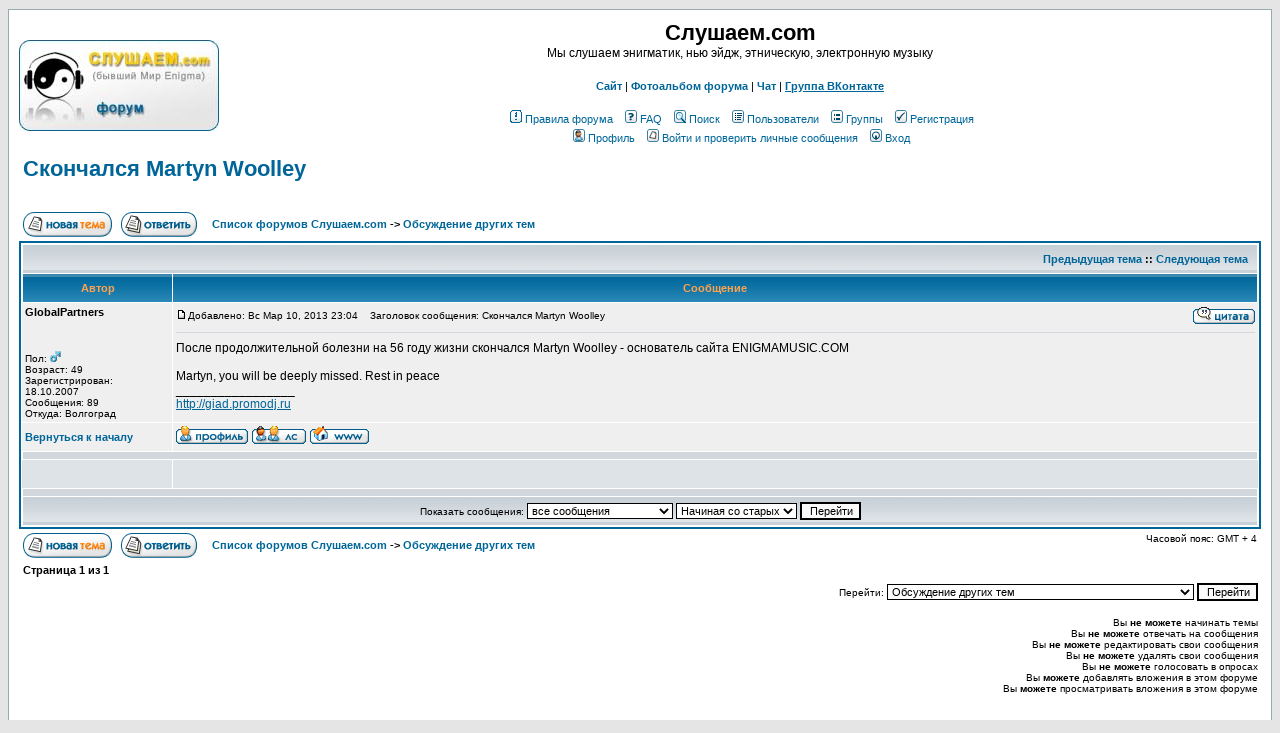

--- FILE ---
content_type: text/html; charset=windows-1251
request_url: http://slushaem.com/forum/viewtopic.php?t=3943&sid=e999248a96f55e55bba148a196f414a7
body_size: 4646
content:
<!DOCTYPE HTML PUBLIC "-//W3C//DTD HTML 4.01 Transitional//EN">
<html dir="ltr">
<head>
<meta http-equiv="Content-Type" content="text/html; charset=windows-1251">
<meta http-equiv="Content-Style-Type" content="text/css">

<link rel="top" href="./index.php?sid=afdf116a105ae31b09134e33025a62af" title="Список форумов Слушаем.com" />
<link rel="search" href="./search.php?sid=afdf116a105ae31b09134e33025a62af" title="Поиск" />
<link rel="help" href="./faq.php?sid=afdf116a105ae31b09134e33025a62af" title="FAQ" />
<link rel="author" href="./memberlist.php?sid=afdf116a105ae31b09134e33025a62af" title="Пользователи" />
<link rel="prev" href="viewtopic.php?t=3943&amp;view=previous&amp;sid=afdf116a105ae31b09134e33025a62af" title="Предыдущая тема" />
<link rel="next" href="viewtopic.php?t=3943&amp;view=next&amp;sid=afdf116a105ae31b09134e33025a62af" title="Следующая тема" />
<link rel="up" href="viewforum.php?f=4&amp;sid=afdf116a105ae31b09134e33025a62af" title="Обcуждение других тем" />
<link rel="chapter forum" href="viewforum.php?f=6&amp;sid=afdf116a105ae31b09134e33025a62af" title="Ваши музыкальные коллекции" />
<link rel="chapter forum" href="viewforum.php?f=7&amp;sid=afdf116a105ae31b09134e33025a62af" title="Опознание музыки" />
<link rel="chapter forum" href="viewforum.php?f=11&amp;sid=afdf116a105ae31b09134e33025a62af" title="Ссылки для скачивания" />
<link rel="chapter forum" href="viewforum.php?f=14&amp;sid=afdf116a105ae31b09134e33025a62af" title="Поиск музыки" />
<link rel="chapter forum" href="viewforum.php?f=1&amp;sid=afdf116a105ae31b09134e33025a62af" title="Новости сайта" />
<link rel="chapter forum" href="viewforum.php?f=2&amp;sid=afdf116a105ae31b09134e33025a62af" title="Ваше мнение о сайте" />
<link rel="chapter forum" href="viewforum.php?f=8&amp;sid=afdf116a105ae31b09134e33025a62af" title="Знакомства и встречи форума" />
<link rel="chapter forum" href="viewforum.php?f=9&amp;sid=afdf116a105ae31b09134e33025a62af" title="Музыкальные новости" />
<link rel="chapter forum" href="viewforum.php?f=3&amp;sid=afdf116a105ae31b09134e33025a62af" title="Музыка энигматик, нью эйдж, этническая, электронная." />
<link rel="chapter forum" href="viewforum.php?f=12&amp;sid=afdf116a105ae31b09134e33025a62af" title="Авторские музыкальные проекты" />
<link rel="chapter forum" href="viewforum.php?f=13&amp;sid=afdf116a105ae31b09134e33025a62af" title="Саундтреки" />
<link rel="chapter forum" href="viewforum.php?f=4&amp;sid=afdf116a105ae31b09134e33025a62af" title="Обcуждение других тем" />

<title>Слушаем.com :: Просмотр темы - Скончался Martyn Woolley</title>
<link rel="stylesheet" href="templates/subSilver/subSilver.css" type="text/css">


<!-- Start add - Birthday MOD -->

<!-- End add - Birthday MOD -->

</head>
<body bgcolor="#E5E5E5" text="#000000" link="#006699" vlink="#5493B4">

<!--begin of Rambler's Top100 code -->
<a href="http://top100.rambler.ru/top100/">
<img src="http://counter.rambler.ru/top100.cnt?1096500" alt="" width=1 height=1 border=0></a>
<!--end of Top100 code-->

<!-- Google Analytics -->
<script type="text/javascript">
var gaJsHost = (("https:" == document.location.protocol) ? "https://ssl." : "http://www.");
document.write("\<script src='" + gaJsHost + "google-analytics.com/ga.js' type='text/javascript'>\<\/script>" );
</script>
<script type="text/javascript">
var pageTracker = _gat._getTracker("UA-1114655-5");
pageTracker._initData();
pageTracker._trackPageview();
</script>
<!-- /Google Analytics -->

<a name="top"></a>

<table width="100%" cellspacing="0" cellpadding="10" border="0" align="center">
	<tr>
		<td class="bodyline"><table width="100%" cellspacing="0" cellpadding="0" border="0">
			<tr>
				<td><a href="index.php?sid=afdf116a105ae31b09134e33025a62af"><img src="templates/subSilver/images/forum_logo.jpg" border="0" alt="Список форумов Слушаем.com" vspace="1"></a></td>
				<td align="center" width="100%" valign="middle"><span class="maintitle">Слушаем.com</span><br /><span class="gen">Мы слушаем энигматик, нью эйдж, этническую, электронную музыку<br /></span>
				<table cellspacing="0" cellpadding="2" border="0">
					<tr>
						<td align="center" valign="top" nowrap="nowrap"><br />
						<span class="mainmenu">
							<b><a href="/" class="mainmenu" title="Главная страница сайта Слушаем.com">Сайт</a></b>&nbsp;|&nbsp;<b><a href="/photo/" class="mainmenu" title="Встречи форума Слушаем.com (бывший Мир Enigma)">Фотоальбом форума</a></b>&nbsp;|&nbsp;<b><a class="mainmenu" href="javascript:void(0);" onClick="window.open('chatbox_mod/chatbox.php','550_ChatBox','scrollbars=no,width=640,height=480')">Чат</a></b></b>&nbsp;|&nbsp;<b><a href="http://vk.com/slushaem_com">Группа ВКонтакте</a></b>
						</span><br /><br />
						<span class="mainmenu">&nbsp;<a href="rules.php" class="mainmenu"><img src="templates/subSilver/images/icon_mini_rules.gif" width="12" height="13" border="0" hspace="3" />Правила форума</a></span><span class="mainmenu">&nbsp; &nbsp;<a href="faq.php?sid=afdf116a105ae31b09134e33025a62af" class="mainmenu" title="Вопросы и ответы о форуме"><img src="templates/subSilver/images/icon_mini_faq.gif" width="12" height="13" border="0" alt="FAQ" hspace="3" />FAQ</a></span><span class="mainmenu">&nbsp; &nbsp;<a href="search.php?sid=afdf116a105ae31b09134e33025a62af" class="mainmenu"><img src="templates/subSilver/images/icon_mini_search.gif" width="12" height="13" border="0" alt="Поиск" hspace="3" />Поиск</a>&nbsp; &nbsp;<a href="memberlist.php?sid=afdf116a105ae31b09134e33025a62af" class="mainmenu"><img src="templates/subSilver/images/icon_mini_members.gif" width="12" height="13" border="0" alt="Пользователи" hspace="3" />Пользователи</a>&nbsp; &nbsp;<a href="groupcp.php?sid=afdf116a105ae31b09134e33025a62af" class="mainmenu"><img src="templates/subSilver/images/icon_mini_groups.gif" width="12" height="13" border="0" alt="Группы" hspace="3" />Группы</a>&nbsp;
						&nbsp;<a href="profile.php?mode=register&amp;sid=afdf116a105ae31b09134e33025a62af" class="mainmenu"><img src="templates/subSilver/images/icon_mini_register.gif" width="12" height="13" border="0" alt="Регистрация" hspace="3" />Регистрация</a>&nbsp;
						</span></td>
					</tr>
					<tr>
						<td height="25" align="center" valign="top" nowrap="nowrap"><span class="mainmenu">&nbsp;<a href="profile.php?mode=editprofile&amp;sid=afdf116a105ae31b09134e33025a62af" class="mainmenu"><img src="templates/subSilver/images/icon_mini_profile.gif" width="12" height="13" border="0" alt="Профиль" hspace="3" />Профиль</a>&nbsp; &nbsp;<a href="privmsg.php?folder=inbox&amp;sid=afdf116a105ae31b09134e33025a62af" class="mainmenu"><img src="templates/subSilver/images/icon_mini_message.gif" width="12" height="13" border="0" alt="Войти и проверить личные сообщения" hspace="3" />Войти и проверить личные сообщения</a>&nbsp; &nbsp;<a href="login.php?sid=afdf116a105ae31b09134e33025a62af" class="mainmenu"><img src="templates/subSilver/images/icon_mini_login.gif" width="12" height="13" border="0" alt="Вход" hspace="3" />Вход</a>&nbsp;</span></td>

					</tr>
				</table></td>
			</tr>
		</table>

<script type="text/javascript">
<!--

function addBookmark(url, title)
{
  if (!url) url = location.href;
  if (!title) title = document.title;

  //Gecko
  if ((typeof window.sidebar == "object") && (typeof window.sidebar.addPanel == "function")) window.sidebar.addPanel (title, url, "");
  //IE4+
  else if (typeof window.external == "object") window.external.AddFavorite(url, title);
  //Opera7+
  else if (window.opera && document.createElement)
  {
    var a = document.createElement('A');
    if (!a) return false; //IF Opera 6
    a.setAttribute('rel','sidebar');
    a.setAttribute('href',url);
    a.setAttribute('title',title);
    a.click();
  }
  else return false;

  return true;
}


//-->
</script>

<!--div style="border: 1px red solid; width: 95%; text-align: center; padding: 10px; margin: 10px">Внимание! <a href="http://slushaem.com/forum/viewtopic.php?t=3674">Украинская встреча форума.</a></div-->


<table width="100%" cellspacing="2" cellpadding="2" border="0">
  <tr>
	<td align="left" valign="bottom" colspan="2"><a class="maintitle" href="viewtopic.php?t=3943&amp;start=0&amp;postdays=0&amp;postorder=asc&amp;highlight=&amp;sid=afdf116a105ae31b09134e33025a62af">Скончался Martyn Woolley</a><br />
	  <span class="gensmall"><b></b><br />
	  &nbsp; </span></td>
  </tr>
</table>

<table width="100%" cellspacing="2" cellpadding="2" border="0">
  <tr>
	<td align="left" valign="bottom" nowrap="nowrap"><span class="nav"><a href="posting.php?mode=newtopic&amp;f=4&amp;sid=afdf116a105ae31b09134e33025a62af"><img src="templates/subSilver/images/lang_russian/post.gif" border="0" alt="Начать новую тему" align="middle" /></a>&nbsp;&nbsp;&nbsp;<a href="posting.php?mode=reply&amp;t=3943&amp;sid=afdf116a105ae31b09134e33025a62af"><img src="templates/subSilver/images/lang_russian/reply.gif" border="0" alt="Ответить на тему" align="middle" /></a></span></td>
	<td align="left" valign="middle" width="100%"><span class="nav">&nbsp;&nbsp;&nbsp;<a href="index.php?sid=afdf116a105ae31b09134e33025a62af" class="nav">Список форумов Слушаем.com</a>
	  -> <a href="viewforum.php?f=4&amp;sid=afdf116a105ae31b09134e33025a62af" class="nav">Обcуждение других тем</a></span></td>
  </tr>
</table>

<table class="forumline" width="100%" cellspacing="1" cellpadding="3" border="0">
	<tr align="right">
		<td class="catHead" colspan="2" height="28"><span class="nav"><a href="viewtopic.php?t=3943&amp;view=previous&amp;sid=afdf116a105ae31b09134e33025a62af" class="nav">Предыдущая тема</a> :: <a href="viewtopic.php?t=3943&amp;view=next&amp;sid=afdf116a105ae31b09134e33025a62af" class="nav">Следующая тема</a> &nbsp;</span></td>
	</tr>
	
	<tr>
		<th class="thLeft" width="150" height="26" nowrap="nowrap">Автор</th>
		<th class="thRight" nowrap="nowrap">Сообщение</th>
	</tr>
	<tr>
		<td width="150" align="left" valign="top" class="row1"><span class="name"><a name="34303"></a><b>GlobalPartners</b></span><br /><span class="postdetails"><br /><br /><br />Пол: <img src="templates/subSilver/images/icon_minigender_male.gif" alt="Пол:Мужской" title="Пол:Мужской" border="0" /><br />Возраст: 49<br />Зарегистрирован: 18.10.2007<br />Сообщения: 89<br />Откуда: Волгоград</span><br /></td>
		<td class="row1" width="100%" height="28" valign="top"><table width="100%" border="0" cellspacing="0" cellpadding="0">
			<tr>
				<td width="100%"><a href="viewtopic.php?p=34303&amp;sid=afdf116a105ae31b09134e33025a62af#34303"><img src="templates/subSilver/images/icon_minipost.gif" width="12" height="9" alt="Сообщение" title="Сообщение" border="0" /></a><span class="postdetails">Добавлено: Вс Мар 10, 2013 23:04<span class="gen">&nbsp;</span>&nbsp; &nbsp;Заголовок сообщения: Скончался Martyn Woolley</span></td>
				<td valign="top" nowrap="nowrap"><a href="posting.php?mode=quote&amp;p=34303&amp;sid=afdf116a105ae31b09134e33025a62af"><img src="templates/subSilver/images/lang_russian/icon_quote.gif" alt="Ответить с цитатой" title="Ответить с цитатой" border="0" /></a>   </td>
			</tr>
			<tr>
				<td colspan="2"><hr /></td>
			</tr>
			<tr>
				<td colspan="2"><span class="postbody">После продолжительной болезни на 56 году жизни скончался Martyn Woolley - основатель сайта ENIGMAMUSIC.COM 
<br />

<br />
Martyn, you will be deeply missed. Rest in peace</span><span class="postbody"><br />_________________<br /><a href="http://giad.promodj.ru" target="_blank">http://giad.promodj.ru</a></span><span class="gensmall"></span></td>
			</tr>
		</table></td>
	</tr>
	<tr>
		<td class="row1" width="150" align="left" valign="middle"><span class="nav"><a href="#top" class="nav">Вернуться к началу</a></span></td>
		<td class="row1" width="100%" height="28" valign="bottom" nowrap="nowrap"><table cellspacing="0" cellpadding="0" border="0" height="18" width="18">
			<tr>
				<td valign="middle" nowrap="nowrap"><a href="profile.php?mode=viewprofile&amp;u=7010&amp;sid=afdf116a105ae31b09134e33025a62af"><img src="templates/subSilver/images/lang_russian/icon_profile.gif" alt="Посмотреть профиль" title="Посмотреть профиль" border="0" /></a> <a href="privmsg.php?mode=post&amp;u=7010&amp;sid=afdf116a105ae31b09134e33025a62af"><img src="templates/subSilver/images/lang_russian/icon_pm.gif" alt="Отправить личное сообщение" title="Отправить личное сообщение" border="0" /></a>  <a href="http://giad.promodj.ru" target="_userwww"><img src="templates/subSilver/images/lang_russian/icon_www.gif" alt="Посетить сайт автора" title="Посетить сайт автора" border="0" /></a>   <script language="JavaScript" type="text/javascript"><!--

	if ( navigator.userAgent.toLowerCase().indexOf('mozilla') != -1 && navigator.userAgent.indexOf('5.') == -1 && navigator.userAgent.indexOf('6.') == -1 )
		document.write(' ');
	else
		document.write('</td><td>&nbsp;</td><td valign="top" nowrap="nowrap"><div style="position:relative"><div style="position:absolute"></div><div style="position:absolute;left:3px;top:-1px"></div></div>');

				//--></script><noscript></noscript></td>
			</tr>
		</table></td>
	</tr>
	<tr>
		<td class="spaceRow" colspan="2" height="1"><img src="templates/subSilver/images/spacer.gif" alt="" width="1" height="1" /></td>
	</tr>
	<!-- START Inline Banner Ad -->
	<tr>
		<td width="150" align="left" valign="top" class="row2"><span class="name"><b></b></span><br /></td>
		<td class="row2" width="100%" height="28" valign="top">
			
		</td>
	</tr>
	<tr>
		<td class="spaceRow" colspan="2" height="1"><img src="templates/subSilver/images/spacer.gif" alt="" width="1" height="1" /></td>
	</tr>
	<!-- ENDD Inline Banner Ad -->
	<tr align="center">
		<td class="catBottom" colspan="2" height="28"><table cellspacing="0" cellpadding="0" border="0">
			<tr><form accept-charset="windows-1251" method="post" action="viewtopic.php?t=3943&amp;start=0&amp;sid=afdf116a105ae31b09134e33025a62af">
				<td align="center"><span class="gensmall">Показать сообщения: <select name="postdays"><option value="0" selected="selected">все сообщения</option><option value="1">за последний день</option><option value="7">за последние 7 дней</option><option value="14">за последние 2 недели</option><option value="30">за последний месяц</option><option value="90">за последние 3 месяца</option><option value="180">за последние 6 месяцев</option><option value="364">за последний год</option></select>&nbsp;<select name="postorder"><option value="asc" selected="selected">Начиная со старых</option><option value="desc">Начиная с новых</option></select>&nbsp;<input type="submit" value="Перейти" class="liteoption" name="submit" /></span></td>
			</form></tr>
		</table></td>
	</tr>
</table>

<table width="100%" cellspacing="2" cellpadding="2" border="0" align="center">
  <tr>
	<td align="left" valign="middle" nowrap="nowrap"><span class="nav"><a href="posting.php?mode=newtopic&amp;f=4&amp;sid=afdf116a105ae31b09134e33025a62af"><img src="templates/subSilver/images/lang_russian/post.gif" border="0" alt="Начать новую тему" align="middle" /></a>&nbsp;&nbsp;&nbsp;<a href="posting.php?mode=reply&amp;t=3943&amp;sid=afdf116a105ae31b09134e33025a62af"><img src="templates/subSilver/images/lang_russian/reply.gif" border="0" alt="Ответить на тему" align="middle" /></a></span></td>
	<td align="left" valign="middle" width="100%"><span class="nav">&nbsp;&nbsp;&nbsp;<a href="index.php?sid=afdf116a105ae31b09134e33025a62af" class="nav">Список форумов Слушаем.com</a>
	  -> <a href="viewforum.php?f=4&amp;sid=afdf116a105ae31b09134e33025a62af" class="nav">Обcуждение других тем</a></span></td>
	<td align="right" valign="top" nowrap="nowrap"><span class="gensmall">Часовой пояс: GMT + 4</span><br /><span class="nav"></span>
	  </td>
  </tr>
  <tr>
	<td align="left" colspan="3"><span class="nav">Страница <b>1</b> из <b>1</b></span></td>
  </tr>
</table>

<table width="100%" cellspacing="2" border="0" align="center">
  <tr>
	<td width="40%" valign="top" nowrap="nowrap" align="left"><span class="gensmall"></span><br />
	  &nbsp;<br />
	  </td>
	<td align="right" valign="top" nowrap="nowrap">
<form accept-charset="" method="get" name="jumpbox" action="viewforum.php?sid=afdf116a105ae31b09134e33025a62af" onSubmit="if(document.jumpbox.f.value == -1){return false;}"><table cellspacing="0" cellpadding="0" border="0">
	<tr>
		<td nowrap="nowrap"><span class="gensmall">Перейти:&nbsp;<select name="f" onchange="if(this.options[this.selectedIndex].value != -1){ forms['jumpbox'].submit() }"><option value="-1">Выберите форум</option><option value="-1">&nbsp;</option><option value="-1">Обмен музыкой</option><option value="-1">----------------</option><option value="6">Ваши музыкальные коллекции</option><option value="7">Опознание музыки</option><option value="11">Ссылки для скачивания</option><option value="14">Поиск музыки</option><option value="-1">&nbsp;</option><option value="-1">Сайт Слушаем.com (бывший Мир Enigma)</option><option value="-1">----------------</option><option value="1">Новости сайта</option><option value="2">Ваше мнение о сайте</option><option value="8">Знакомства и встречи форума</option><option value="-1">&nbsp;</option><option value="-1">Тематические форумы</option><option value="-1">----------------</option><option value="9">Музыкальные новости</option><option value="3">Музыка энигматик, нью эйдж, этническая, электронная.</option><option value="12">Авторские музыкальные проекты</option><option value="13">Саундтреки</option><option value="4"selected="selected">Обcуждение других тем</option></select><input type="hidden" name="sid" value="afdf116a105ae31b09134e33025a62af" />&nbsp;<input type="submit" value="Перейти" class="liteoption" /></span></td>
	</tr>
</table></form>

<span class="gensmall">Вы <b>не можете</b> начинать темы<br />Вы <b>не можете</b> отвечать на сообщения<br />Вы <b>не можете</b> редактировать свои сообщения<br />Вы <b>не можете</b> удалять свои сообщения<br />Вы <b>не можете</b> голосовать в опросах<br />Вы <b>можете</b> добавлять вложения в этом форуме<br />Вы <b>можете</b> просматривать вложения в этом форуме<br /></span></td>
  </tr>
</table>

<br />

<div align="center"><span class="copyright"><br /><br />

Powered by phpBB &copy; 2001, 2005 phpBB Group<br />
</span></div>

		</td>
	</tr>
</table>

</body>
</html>
